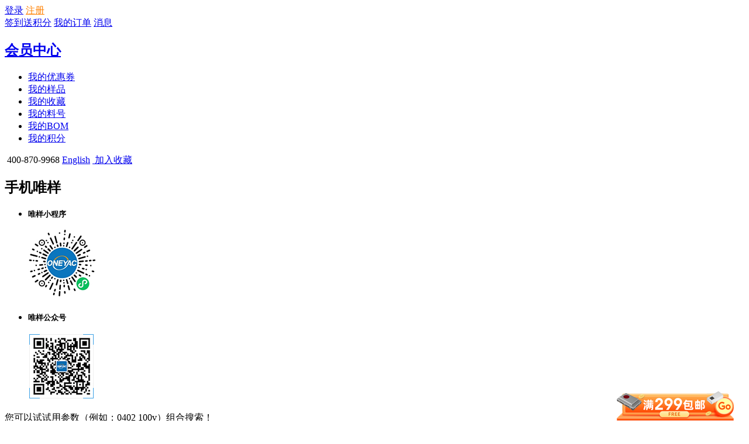

--- FILE ---
content_type: text/html;charset=UTF-8
request_url: https://www.oneyac.com/brand/1222.html
body_size: 15347
content:
<!doctype html>
<html>
<head>
<meta charset="utf-8"/>
<meta http-equiv="X-UA-Compatible" content="IE=edge,chrome=1"/>
<title>TDK-EPCOS(TDK-爱普科斯)专区_TDK-EPCOS(TDK-爱普科斯)代理商_TDK-EPCOS(TDK-爱普科斯)网上商城-唯样商城</title>
<meta name="description" content="TDK-EPCOS(TDK-爱普科斯)专区,TDK-EPCOS(TDK-爱普科斯)代理商,TDK-EPCOS(TDK-爱普科斯)网上商城 TDK株式会社是一家领先的电子公司，总部位于日本东京。公司成立于1935年，主营铁氧体，是一种用于电子和磁性产品的关键材料。TDK的主力产品包括陶瓷电容器、铝电解电容器、薄膜电容器、铁氧体及电感器、高频元件、压电和保护器件、以及传感器和传感"/>
<meta name="keywords" content="TDK-EPCOS(TDK-爱普科斯)专区,TDK-EPCOS(TDK-爱普科斯)代理商,TDK-EPCOS(TDK-爱普科斯)网上商城,TDK-EPCOS(TDK-爱普科斯)采购,TDK-EPCOS(TDK-爱普科斯)产品介绍,电子元器件授权代理"/>
<meta name="format-detection" content="telephone=no"/>
<meta name="format-detection" content="email=no"/>
<meta name="renderer" content="webkit">
<meta name="applicable-device" content="pc">
<link type="text/css" rel="stylesheet" href="https://staticcdn.oneyac.com/static/www/css/style-30e64502657dfb0cc29710dad14c35a3.css"/>
<link type="text/css" rel="stylesheet" href="https://staticcdn.oneyac.com/static/www/css_1.0/common-27b522fd264e632e8b8eb71d24ff5346.css"/>
<!--[if IE 8]>
<script type="text/javascript" src="https://staticcdn.oneyac.com/static/www/js/3rd/es5-shim/es5-shim.min-d6232c005e077864a789dfcc23a5503e.js"></script>
<![endif]-->
<script type="text/javascript" src="https://staticcdn.oneyac.com/static/www/js_1.0/libs-all.min-bbe312bec17c8d12ccf6c10797738a4a.js"></script>
<script type="text/javascript">
    window.oy_global = {
        ctx: "",
        soicUrl: "https://soic.oneyac.com",
        staticPath: "/static/www/",
        defaultProImg: "https://staticcdn.oneyac.com/static/www/assets/images/default-prox64-24514d2316b02c6c432563bc5f25b2f2.png",
        isLogin: false,
        user: {loginUrl: "/login.html?returnUrl=%2Fbrand%2F1222.html"},
        afsIsEnable: true,
    needPdfLogin:  0
    }
</script>
<script type="text/javascript" src="https://staticcdn.oneyac.com/static/www/js_1.0/oneyac/components/ie_error_dia-158ea2f6f2b54d990557c3683c25384d.js"></script>
<script type="text/javascript" src="https://staticcdn.oneyac.com/static/www/js_1.0/oneyac/common-all-bbbe6d951ab242120fa65b9915a5dae1.js"></script>
<script type="text/javascript" src="https://staticcdn.oneyac.com/static/www/js_1.0/oneyac/pages/call-kf-qq-2746e51256459505140e23381d3ef00d.js"></script>
<script type="text/javascript" src="https://staticcdn.oneyac.com/static/www/js_1.0/oneyac/components/utils-6d5f6501b1e819f7ee787f0d552738bc.js"></script>
<script>
    /**
     * 引入模块
     */
    require.resourceMap({
        res: {
            'components/aliyun_afs.js': {
                url: 'https://staticcdn.oneyac.com/static/www/js_1.0/oneyac/components/aliyun_afs-8a39546e4293d1500e8c1ee47bbafa5d.js'
            },
            "wxLogin": {
                url: "https://staticcdn.oneyac.com/static/www/js_1.0/oneyac/components/wxLogin-28d48d52b3b4292f53cc182ef6cfd3d7.js"
            },
            "registerAgreement": {
                url: "https://staticcdn.oneyac.com/static/www/js_1.0/oneyac/components/register/register_agreement-580b87f02e5803d99a104022e4fba41e.js"
            },
            "user/login_dialog.js": {
                url: "https://staticcdn.oneyac.com/static/www/js_1.0/oneyac/components/login_dialog/login_dialog-c012bb7e9c4eec284165f8ef1182c534.js"
            }
        }
    });
</script>
<link rel="shortcut icon" href="https://staticcdn.oneyac.com/static/www/assets/images/favicon-2f0ac078f1350c24286533ec21497126.ico"/>
<link rel="bookmark" href="https://staticcdn.oneyac.com/static/www/assets/images/favicon-2f0ac078f1350c24286533ec21497126.ico" type="image/x-icon"/></head>
<body>
<style>
    @media (min-width: 1600px) {
        .oy-promo > .oy-promo_img > .icon-x {
            margin-left: 700px;
        }

        .l-wrapper, .wraper, .m-wrap {
            max-width: 1450px;
            width: 1450px;
        }
    }
</style>
<div class="oy-top">
    <div class="l-wrapper _clearfix">
        <div class="oy-top_left">
            <a href="/login.html?returnUrl=%2Fbrand%2F1222.html" class="_txt-bold" top-bar-login-user rel="nofollow">登录</a>
            <a class="_txt-bold" style="color: #ff8000" href="/register.html?returnUrl=%2Fbrand%2F1222.html" top-bar-register-user rel="nofollow">注册</a>
        </div>
        <div class="oy-top_right">
            <a class="_txt-warning" href="/account/rights/sign_in/detail.html?bdclick=oyindex">签到送积分</a>
            <em></em>
            <a href="/account/order/list.html" rel="nofollow">我的订单</a>
            <em></em>
            <a href="/account/message/list.html" rel="nofollow">
                消息
            </a>
            <div class="oy-top_dbox">
                <h2>
                    <a href="/account/index.html">会员中心</a>
                    <i class="iconfont icon-arr-d"></i>
                </h2>
                <div class="oy-top_dboxCon" style="width: 180px;">
                    <ul style="width: 178px;" class="oy-top_dboxNav _clearfix">
                        <li><a href="/account/coupon/list.html">我的优惠券</a></li>
                        <li><a href="/account/sample/order/list.html">我的样品</a></li>
                        <li><a href="/account/user_collect/my_collect_list.html">我的收藏</a></li>
                        <li><a href="/account/product_custom_code/list.html">我的料号</a></li>
                        <li><a href="/account/bom/list.html">我的BOM</a></li>
                        <li><a href="/account/point/list.html">我的积分</a></li>
                    </ul>
                </div>
            </div>
            <em></em>
            <span class="_txt-warning"><i class="iconfont icon-dianhua"></i>&nbsp;400-870-9968</span>
            <em></em>
            <a href="http://www.oneyac.net" target="_blank" rel="nofollow">English</a>
            <em></em>
            <a href="javascript:void(0);" onclick="addFavorite()"><i class="iconfont icon-shoucang6" style="font-size: 12px;"></i>&nbsp;加入收藏</a>
            <div class="oy-top_dbox">
                <h2>
                    <i class="iconfont icon-erweima1" style="font-size:12px;"></i>
                    <span>手机唯样</span>
                </h2>
                <div class="oy-top_dboxCon">
                    <ul>
                        <li>
                            <p style="font-size:13px;color:#000;padding-bottom:4px;"><b>唯样小程序</b></p>
                            <img src="https://uploadcdn.oneyac.com/attachments/page/index/oneyac_miniprogram.jpg">
                        </li>
                        <li>
                            <p style="font-size:13px;color:#000;padding:10px 0 4px;"><b>唯样公众号</b></p>
                            <img src="https://uploadcdn.oneyac.com/attachments/page/index/oneyac_offiaccount.jpg">
                        </li>
                    </ul>

                </div>
            </div>
        </div>
    </div>
</div>
<script>
    //顶部加入收藏
    function addFavorite(){
        var sTitle = window.title;
        var sURL = window.location;
        try{
            window.external.addFavorite(sURL,sTitle)
        }
        catch(e){
            try{
                window.sidebar.addPanel(sTitle,sURL,'')
            }
            catch(e){
                layer.open({
                    title:'加入收藏提示',
                    content:'<div style="color:#0b75be;padding:0 20px;"><i class="iconfont icon-bulb" style="font-size:20px;margin-right:4px;display:inline-block;vertical-align:middle;"></i><span style="display:inline-block;vertical-align:middle;">请使用快捷键 Ctrl+D 加入收藏夹</span></div>',
                    btnAlign:'c',
                    btn:['我知道了']
                })
            }
        }
    };
    $(function () {
        function handleCopyClick() {
            try {
                var input = document.createElement('input');
                if (input.tagName.toLowerCase() !== 'input') {
                    throw new Error('创建的元素不是 input 类型');
                }
                document.body.appendChild(input);
                $(input).val($(this).data('copy'));
                input.select();
                if (!document.execCommand('copy')) {
                    layer.msg("请手动复制！");
                } else {
                    layer.msg("已经复制到剪贴板！");
                }
                document.body.removeChild(input);
            } catch (error) {
                console.error('复制操作失败:', error);
                layer.msg("复制失败，请重试！");
            }
        }

        $('[data-copy]').click(handleCopyClick);
        $('[data-copy-text]').on('click', '[data-copy]', handleCopyClick);
    });
</script><style>
    @media (min-width: 1600px) {
        .l-wrapper {
            max-width: 1450px;
        }

        .oy-headerPos > .oy-header > .l-wrapper > .oy-srh {
            width: 650px;
            margin: 0 auto;
        }

        .oy-nav > .l-wrapper > .oy-nav_list {
            float: none;
            overflow: hidden;
            text-align: center;
            margin: 0 auto;
        }

        .oy-nav > .l-wrapper > .oy-nav_list > li {
            float: none;
            display: inline-block;
        }

        .oy-nav > .l-wrapper > .oy-nav_list > li > a {
            padding: 0 40px;
        }

        .oy-nav > .l-wrapper > .oy-nav_list > li > a > .custom-icon {
            right: 20px;
        }
    }
</style>
<div class="oy-headerPos" id="header_pos">
    <div class="oy-header  is-unlogin" id="header">
        <div class="l-wrapper">
            <a href="/" title="唯样商城" class="oy-logo"></a>
            <form class="oy-srh" id="c-srh" action="/search.html" type="GET">
                <div class="oy-srh_form">
                    <div class="oy-srh_tip">
                        <div>您可以试试用参数（例如：<span>0402 100v</span>）组合搜索！<i class="iconfont icon-x-bold" title="不再显示"></i></div>
                    </div>
                    <input class="oy-srh_inp" value=""
                           name="keyword" autocomplete="off" placeholder="请输入型号、参数，搜索全站库存数据" type="text">
                    <button class="oy-srh_sub _btn _btn-primary" type="submit"><i class="iconfont icon-sou"></i></button>
                    <a class="oy-srh_bomIcn iconfont icon-excel" c-open-bom href="javascript:void(0);">
                        <div class="_toolTip-blue"><div class="_toolTip_con">BOM批量导入型号</div><i class="_caret"></i></div>
                    </a>
                    <div class="oy-srh_sug">
                        <div class="oy-srh_sugHd">最近搜过<em id="c-srh_clearHis">清除历史</em></div>
                        <ul class="oy-srh_sugList"></ul>
                        <div class="oy-srh_bom">
                            <a c-open-bom href="javascript:void(0);">
                                <i class="oy-srh_bomIcn iconfont icon-excel"></i>点击上传BOM文件进行匹配型号
                            </a>
                        </div>
                    </div>
                </div>
                <div class="oy-srh_hot">
                    <ul>
                                    <li>
                                <a style="color:#ff7900" href="https://www.oneyac.com/brand/1584.html?bdclick=oyindex" target="_blank">Nexperia</a>
                                <a style="color:#0b75be" href="https://www.oneyac.com/page/te_application_tool.html?bdclick=oyindex" target="_blank">TE工具设备</a>
                                <a style="color:#0b75be" href="https://www.oneyac.com/activity_page/list?hmsr=resou&amp;hmpl=huodong&amp;hmcu=&amp;hmkw=&amp;hmci=&amp;bdclick=oyindex" target="_blank">最新活动</a>
                                <a style="color:#0b75be" href="https://www.oneyac.com/page/campus_recruitment.html?bdclick=oyindex" target="_blank">高校计划</a>
                                <a style="color:#ff7900" href="https://www.oneyac.com/page/may_welfare.html?bdclick=oyindex" target="_blank">新人大礼包</a>
                                    </li>
                    </ul>
                </div>
            </form>
            <div class="oy-header_opera">
                <a class="_btn _btn-primary" href="/login.html?returnUrl=%2Fbrand%2F1222.html">登录</a>
                <a class="_btn _btn-default" href="/register.html?returnUrl=%2Fbrand%2F1222.html">注册</a>
            </div>
            <div class="oy-cart" id="c-cart-preview">
                <a href="/cart.html">
                    <i class="iconfont icon-gouwuche"></i>
                    <em>我的购物车</em>
                    <span id="shopCartNum">0</span>
                </a>
            </div>
        </div>
    </div>
</div>
<div class="oy-nav">
    <div class="l-wrapper _clearfix">
        <ul menu-itm-active-class class="oy-nav_list">
            <li><a href="/">首页</a></li>
            <li><a href="/search/product_category.html">商品目录</a></li>
            <li><a href="/brand/list.html">品牌专区</a></li>
            <li><a href="/bom/copy.html" rel="nofollow">BOM配单</a></li>
            <li><a href="/page/sqdl.html">授权代理<span class="custom-icon agency-icon"></span></a></li>
            <li><a href="/partner/detail.html?bdclick=oyindex">供应商合作</a></li>
        </ul>
        <a href="/cart.html" target="_blank" style="background: url(https://uploadcdn.oneyac.com/attachments/page/temporary/package_mail_pic_299.png) no-repeat 50%;height: 50px;width: 200px;position: absolute;right: 26px;bottom: 0px;"></a>
    </div>
</div>
<link type="text/css" rel="stylesheet" href="https://staticcdn.oneyac.com/static/www/css_1.0/pages/brand/brand-0361ef1eaa6ac03182ea18df9bbee747.css"/>
<div class="l-brand m-wrap clearfix">
<div class="l-brand_side">
    <div class="brand_logo is-auth">
        <a href="/brand/1222.html" class="brand_logoImg">
            <img alt="TDK-EPCOS" src="https://uploadcdn.oneyac.com/upload/brand/1550119619896_0552.png" />
        </a>
        <a href="/brand/1222.html"><p class="brand_logoTit">TDK-EPCOS(TDK-爱普科斯)</p></a>
    </div>
    <a data-page="home" class="brand_link" href="/brand/1222.html">关于品牌<i class="iconfont icon-arr-r"></i></a>
        <a data-page="auth" class="brand_link" href="/brand/authorized_info?brandId=1222">授权代理<i class="iconfont icon-arr-r"></i></a>
    <a data-page="pro_line" class="brand_link" href="/brand/pro_line/1222.html">产品线<i class="iconfont icon-arr-r"></i></a>
    <a data-page="intro" class="brand_link" href="/brand/introduction/1222.html">市场新闻<i class="iconfont icon-arr-r"></i></a>
</div>
<script>
    (function(b,a,e,h,f,c,g,s){b[h]=b[h]||function(){(b[h].c=b[h].c||[]).push(arguments)};

        b[h].s=!!c;g=a.getElementsByTagName(e)[0];s=a.createElement(e);

        s.src="//s.union.360.cn/"+f+".js";s.defer=!0;s.async=!0;g.parentNode.insertBefore(s,g)

    })(window,document,"script","_qha",547779,false);
</script><script type="text/javascript" src="https://staticcdn.oneyac.com/static/www/js_1.0/oneyac/pages/brand/common-6a76b8d5247d4bfbfe3d291556fc6a0f.js"></script>
    <div class="l-brand_main">
            <div class="brand_auth" >
                    <i class="brand_authSeal"></i>
                    <div class="brand_authWrd">唯样已成为TDK-EPCOS官方授权代理商<br>
                    <span>该品牌共有<b id="brandTotalNum">-</b>种商品</span>
                    <span>&nbsp;&nbsp;<b id="subscribeCount">2</b>人订阅</span>
                    <div class="subscription-box">
                        <div class="subscription-block">
                            <span class="unsubscribed-btn ">+订阅</span>
                            <span class="subscribed-btn subscribed-none"><i class="iconfont icon-chenggong"></i>已订阅</span>
                        </div>
                        <span class="subscription-tip ">订阅可获得最新品牌资讯，品牌资源和促销活动等</span>
                    </div>
                </div>
                    <a class="brand_authBtn" href="/brand/authorized_info?brandId=1222"></a>
            </div>
                <div class="brand_intro">
                    <h2>品牌介绍</h2>
                    <div class="brand_introWrd">
                        <div class="info">
                            <p>TDK株式会社是一家领先的电子公司，总部位于日本东京。公司成立于1935年，主营铁氧体，是一种用于电子和磁性产品的关键材料。TDK的主力产品包括陶瓷电容器、铝电解电容器、薄膜电容器、铁氧体及电感器、高频元件、压电和保护器件、以及传感器和传感器系统等各类被动元器件、电源装置。产品品牌包括TDK、爱普科斯(EPCOS)、InvenSense、Micronas、Tronics以及TDK-Lambda。此外，TDK还提供和磁铁等磁性应用产品以及能源装置、闪存应用设备等。TDK重点开展如信息和通信技术、汽车和工业以及消费电子市场领域。公司在亚洲、欧洲、北美洲和南美洲拥有设计、制造和销售办事处网络。</p>
                        </div>
                    </div>
                    <div class="brand_introMr">
                        <a href="javascript:;" class="look-more"><span>展开更多</span><i class="iconfont icon-arr-d"></i></a>
                    </div>
                </div>
         <div class="brand_pros">
<link type="text/css" rel="stylesheet" href="https://staticcdn.oneyac.com/static/www/css_1.0/pages/product/list-9a49e920dcc3259106c70839ffb1b5c9.css"/>
<link href="https://staticcdn.oneyac.com/static/www/css_1.0/pages/util/quick_copy-6a498044c3bcc82834174633a7b5726e.css" rel="stylesheet"/>
<div style="width: 100%;">
    <form id="filter_form">
        <div id="filter_params" style="height: 0;"></div>
        <div id="listHd_wrp" class="listHd_wrp" style="overflow: hidden;">
            <div class="listHd">
                <div class="listHd_lft filter-checkbox-group">
                    <div class="checkbox-container">
                        <label class="m-checkbox">
                            <input  name="isInventory" value="1" type="checkbox" id="filter-inventory-input">
                            <span class="checkbox-text">有库存</span>
                        </label>
                        <label class="m-checkbox">
                            <input name="isPrice" value="1" type="checkbox" id="filter-price-input">
                            <span class="checkbox-text">有价格</span>
                        </label>
                        <label class="m-checkbox">
                            <input  name="prodDataSheet" value="1" type="checkbox" class="checkbox-item" id="filter-prodDataSheet-input">
                            <span class="checkbox-text">有数据手册</span>
                        </label>
                        <label class="m-checkbox">
                            <input  name="isRosh" value="1" type="checkbox" class="checkbox-item" id="filter-isRosh-input">
                            <span class="checkbox-text">符合RoHS</span>
                        </label>
                        <label class="m-checkbox" title="可帮您筛选起订量在1-100间的物料！">
                            <input name="buyCutInv" value="1" type="checkbox" id="filter-buyCutInv-input">
                            <span class="checkbox-text">可散买</span>
                        </label>
                        <label class="m-checkbox">
                            <input  name="auto" value="1" type="checkbox" class="checkbox-item" id="filter-auto-input">
                            <span class="checkbox-text">车规</span>
                        </label>
                    </div>
                </div>
                <div class="listHd_rgt fr">
                    <div class="listSrh" style="width: 240px;padding-right:60px">
                        <input type="text" name="filter_keyword" placeholder="从结果中搜索" id="filter-keyword-input">
                        <a title="清除搜索" style="display: none;" class="iconfont icon-close" id="list_srhClear" href="javascript:void(0);"></a>
                        <button type="submit" class="iconfont icon-sou" id="list_srhBtn"></button>
                    </div>
                </div>
            </div>
            <div class="listHd_fixH">
                <div id="list_sclTable_fix" class="listScroll-fix">
                    <table id="list_table_fix" class="listTable"></table>
                </div>
            </div>
        </div>
    </form>
    <div class="listCon">
        <div id="list_sclTable" class="listScroll">
            <table id="list_table" class="listTable" style="width: 100%;table-layout: fixed;">
                <thead id="list_thead"></thead>
                <tbody id="list_tbody_list"></tbody>
            </table>
        </div>
        <div id="list_no_res" style="display: none">
            <div style="font-style: 18px;line-height: 80px;" class="text-center">没有相关商品...</div>
        </div>
    </div>
    <div id="list_pagination" class="pagination mt20"></div>
</div>
<script id="listTheadTmpl" type="text/x-jsrender">
    <tr>
    <th class="js-nr-td" style="width:92px;"><div class="listPro_th">图片</div></th>
    <th class="js-nr-td"><div class="listPro_th">商品</div></th>
    <th class="js-nr-td"><div class="listPro_th">描述</div></th>
             <th class="js-nr-td"><div class="listPro_th">关键参数</div></th>
    <th class="js-nr-td" style="width:160px;padding: 3px 8px;">
      <div style="width: 160px;" list_sort_pri class="listSortTh is-short listPro_th {{if sortMinPrice}}is-sort{{/if}} {{if sortMinPrice&&isAsc}}is-asc{{/if}} {{if sortMinPrice&&isDesc}}is-desc{{/if}}"><span>单价(含税)</span><i class="iconfont icon-asc"></i><i class="iconfont icon-desc"></i>
      </div>
      <div class="listTh_inp {{if needNum!=''}}is-showClear{{/if}}" list_need_num style="display: none;">
          <input type="text" value="{{:needNum}}" placeholder="按需求数量显示价格"/>
          <i class="iconfont icon-close"></i>
      </div>
    </th>
    <th class="js-nr-td" style="width:150px;">
      <div style="width: 150px;" class="listPro_th">库存</div>
    </th>
    </tr>
</script>
<div style="display: none;white-space: nowrap;" class="c-toolTip is-sm" id="cartCountTip">
    <div class="c-toolTip_con">您已有 <span class="text-warning js-num fs-14"></span> 在购物车里</div>
    <i class="caret"></i>
</div>
<script id="listTbodyTmpl" type="text/x-jsrender">
    {{if page.content.length>0}}
    {{for page.content}}
      <tr>
        <td class="js-nr-td" style="width: 92px;" class="text-center">
          <div class="listPro_td is-img" style="width: 92px;">
            {{if specialOffer}}<a href="javascript:;" class="m-tag-os">特惠</a>{{/if}}
            <div class="listPro_tdCon">
              <a target="_blank" href="/product/{{:id}}.html" data-proid="{{:id}}" data-img="{{:logoUrl}}" list_proimg class="listPro_img" data-showBrandName="{{:showBrandName}}" data-mfrsInfoName="{{:mfrsInfoName}}" data-link="/product/{{:id}}.html"><img src="{{:logoUrl}}"/></a>
            </div>
            <div class="listPro_tdOprea">
              <i list-add-compare  title="点击添加到对比" data-index="{{:#index}}" class="iconfont icon-compare"></i>
              <i list-collect='{{:id}}' title="点击添加到收藏" data-collect="0" data-index="{{:#index}}" class="iconfont icon-collect"></i>
            </div>
          </div>
        </td>
        <td class="js-nr-td">
          <div class="listPro_td listPro_td_flex" style="width: 200px;">
            {{:~oycodeFilter(stkCode,mfrsInfoName)}}
            <div class="listPro_tdCon" style="width: 200px;">
              {{if mfrsInfoCode}}
                  <a class="listPro_code preText {{:~needQuickCopyCss()}}" href="/product/{{:id}}.html" target="_blank">{{:mfrsInfoCode}}</a>
              {{/if}}
              {{if isNewProm}}<a href="/page/newproduct.html" target="_blank" title="此制造商品的新产品，点击可查看更多" class="m-tag-primary m-tag-new">新</a>{{/if}}
    <div class="mt5">
      <div for-brand="{{:brandId}}" data-brand="{{:brandId}}" class="m-cpn" style="display: none;"></div>
    </div>
    <div>
      {{:~strictCodeFilter(stkCode)}}
      <i style="display: none;" for-buyed='{{:id}}'></i>
    </div>
  </div>
</div>
</td>
{{if templateType == 'FINISHED'}}
        <td class="js-nr-td" colspan="2">
    <div class="listPro_td">
      <div class="listPro_tdCon">
        {{if categoryName != '未分类'}}
          <a class="_txt-primary" href="/category/{{:categoryId}}.html" target="_blank">{{:categoryName}}</a>
        {{/if}}
        {{if mfrsInfoDesc}}
          <div class="product-description quick-copy">
              {{:mfrsInfoDesc}}
            </div>
        {{/if}}
        {{if prodCycle > 0}}
          <div>{{:~periodShow(prodCycle)}}</div>
        {{/if}}
        {{if prodDataSheet}}
        <div>
          <a list-download-pdf href="javascript:;" data-code="{{:mfrsInfoName}}" data-id="{{:id}}" class="text-primary"><i class="iconfont icon-pdf"></i>&nbsp;<span>数据手册</span></a>
        </div>
        {{/if}}
      </div>
    </div>
  </td>
  {{else}}
  <td class="js-nr-td" style="width: 160px;">
    <div class="listPro_td" style="width: 160px;margin: 0;">
      <div class="listPro_tdCon">
        {{if categoryName != '未分类'}}
          <a class="_txt-primary" href="/category/{{:categoryId}}.html" target="_blank">{{:categoryName}}</a>
          {{if auto && auto == 1}}<i class="car-icon"></i>{{/if}}
        {{/if}}
        {{if mfrsInfoDesc}}
          <div class="listPro_desc">
            <p class="quick-copy" style="word-break: break-all;" title="{{:mfrsInfoDesc}}">{{:mfrsInfoDesc}}</p>
          </div>
        {{/if}}
        {{if prodCycle > 0}}
          <div>{{:~periodShow(prodCycle)}}</div>
        {{/if}}
        {{if prodDataSheet}}
        <div>
          <a list-download-pdf href="javascript:;" data-code="{{:mfrsInfoName}}" data-id="{{:id}}" class="text-primary"><i class="iconfont icon-pdf"></i>&nbsp;<span>数据手册</span></a>
        </div>
        {{/if}}
      </div>
    </div>
  </td>
  <td class="js-nr-td" style="width: 100%;">
    <div class="listPro_td is-attrs is-similar">
      <div class="listPro_tdCon">
      {{if ~isNotA39StkCode(stkCode)}}
      {{if deadStock || prodDateRemark || ~isDeadStkCode(stkCode)}}
          {{if prodDateRemark}}
              <p class="text-danger">
              {{if ~isA33StkCode(stkCode)}}
                  生产年份
              {{else}}
                  生产日期
              {{/if}}
              :&nbsp;&nbsp;{{:prodDateRemark}}
              {{if ~isA33StkCode(stkCode)}}
                  年
              {{/if}}
              </p>
          {{else}}
              <p class="text-danger">生产日期:&nbsp;&nbsp;请同客服确认</p>
          {{/if}}
      {{/if}}
      {{:~mfrsAttrModelListFilter(mfrsAttrModelList)}}
      {{if recommendFlag}}
        <a class="btn btn-replace js-recommend" title="可查看关键参数相近的商品" data-id="{{:id}}" href="javascript:void(0);">找替代</a>
      {{/if}}
      {{/if}}
      </div>
    </div>
  </td>
  {{/if}}
  <td class="text-center js-nr-td">
    <div class="listPro_td">
      <div class="listPro_tdCon">
    {{if priceModelList&&priceModelList.length>0}}
      {{:~priceList(#parent.data,#getIndex())}}
    {{else}}
      <div class="listPris is-unfolded">
        <div>
          <table width="100%">
            <tbody>
              <tr>
    <td class="text-left">
      <a class="text-primary" href="javascript:void(0);" call-kf-qq>需询价</a>
    </td>
  </tr>
</tbody>
</table>
</div>
</div>
{{/if}}
</div>
</div>
</td>
<td class="text-center js-nr-td" style="width: 160px;">
<div class="listPro_td" style="width: 160px;">
<div class="listPro_tdCon">
<p>
<span class="fs-14">库存：</span>{{if inventory>0}}<span class="text-warning text-bold fs-14">{{>~NumberToMoney(inventory)}}</span>{{else}}<span class="fs-14">0</span>{{/if}}
    </p>
    {{if priceModelList&&priceModelList.length>0}}
      <button list_add2_cart class="listPro_add" data-proid="{{:stkCode}}" type="button">我要购买</button>
    {{else}}
          <a data-id="{{:id}}" href="javascript:void(0);" call-kf-qq class="listPro_ask">客服询价</a>
    {{/if}}
    <p>MPQ：{{>~NumberToMoney(minPack)}}</p>
    {{if inventory>0}}
       <p>交期：{{:~getDeliveryDay(stkCode,deliveryDate)}}</p>
    {{/if}}
    <div class="listCartCount" style="display: none;" for-cartcount="{{:id}}">
      <a href="/cart.html" target="_blank" class="iconfont icon-gouwuche"></a>
    </div>
  </div>
</div>
</td>
</tr>
{{/for}}
{{/if}}
</script>
<script id="listPageNoTmpl" type="text/x-jsrender">
    {{if currentPage !==1}}
    <a data-no="{{:currentPage-1}}" href="javascript:;" class="prev">上一页</a>
    {{/if}}
    {{for ~loopNum(currentPage-3,currentPage+3) itemVar="~num"}}
    {{if ~num>0 && ~num< #parent.parent.data.totalPage+1}}
      <a data-no="{{:~num}}" href="javascript:;" {{if ~num == #parent.parent.parent.data.currentPage}}class="is-active"{{/if}} >{{:~num}}</a>
    {{/if}}
    {{/for}}
    {{if currentPage !== totalPage}}
    <a data-no="{{:currentPage+1}}" href="javascript:;">下一页</a>
    {{/if}}
    <span class="page-info">共 {{:totalPage}} 页</span>
    <span class="page-go">第<input pagination_inp type="text">页&nbsp;<button pagination_go type="button">确定</button></span>
</script>
<div id="list_showImg" class="imgShow">
    <div class="imgShow_con">
        <a id="list_showImg_img" class="imgShow_img" title="点击查看原图" target="_blank" href="">
            <img src=""/>
        </a>
        <span class="caret-lft is-empty"></span>
        <p style="color: #666;">图像仅供参考 请参阅产品规格<br><span>图片丝印不一定为本产品</span></p>
    </div>
</div>
<!-- 到货提醒弹窗 -->
<div id="arrivalNotice_dia" class="m-dialog text-center" style="display: none">
    <p class="text-primary"><i style="font-size: 22px;" class="iconfont icon-success valign-mid"></i>&nbsp;&nbsp;<span class="fs-16 valign-mid">已添加到货提醒！</span></p>
    <p class="text-bold mt10">扫码关注公众号</p>
    <img width="140" src="https://staticcdn.oneyac.com/static/www/assets/images/footer-att-6db8dcbb70e5982ee5bcecce613e1e07.jpg"/>
    <p class="text-primary">实时获得到货提醒</p>
</div>
<!-- 到货提醒弹窗，end -->

<div id="recommendDia" class="m-dialog" style="display: none;"></div>
<script id="recommendListTmpl" type="text/x-jsrender">
    <div class="u-alert-warning is-outline" style="font-size: 12px;text-align: left;color: #666;margin-bottom:14px;">
        &nbsp;&nbsp;
        <i class="iconfont icon-bulb"></i>
        &nbsp;&nbsp;
        <span>温馨提示：替代推荐商品仅供参考，请务必核对商品参数并确认符合需求后再下单！</span>
    </div>
    <table class="listTable" style="width: 100%;border: 1px solid #d8d8d8 !important;">
    <thead>
    <tr>
      <th>图片</th><th>商品</th><th width="206">参数</th><th>单价</th><th>库存</th>
    </tr>
    </thead>
    <tbody>
    {{if list.length == 0}}
      <tr>
        <td colspan="5"><div class="shelves-tip">抱歉！该替代推荐商品已临时下架</div></td>
      </tr>
    {{/if}}
    {{for list}}
    <tr>
      <td class="text-center" style="width:92px;">
        <div class="listPro_td is-img" style="width:92px;">
          <div class="listPro_tdCon">
            <div class="listPro_img"><img src="{{:imageUrl}}"/></div>
          </div>
        </div>
      </td>
      <td>
        <div class="listPro_td">
          <div class="listPro_tdCon is-higher">
            {{if code}}
              <p class="text-primary preText">{{:code}}</p>
            {{/if}}
            <p>{{:brandLabelName}}</p>
            <p>{{:~strictCodeFilter(stkCode)}}</p>
          </div>
        </div>
      </td>
      <td>
        <div class="listPro_td">
          <div class="listPro_tdCon">
            {{if productMfrsAttrDTOS && productMfrsAttrDTOS.length>0}}
            <div class="c-attrs is-init">
              <div class="c-attrs_con">
              {{for productMfrsAttrDTOS}}
                <p><em class="text-mutedEr">{{:attrName}}&nbsp;:&nbsp;</em>{{:attrValue}}</p>
              {{/for}}
              </div>
              <div class="c-attrs_op" style="display: none;"><i class="iconfont icon-arr-u"></i></div>
            </div>
            {{else}}
              --
            {{/if}}
          </div>
        </div>
      </td>
      <td class="text-center">
        <div class="listPro_td">
          <div class="listPro_tdCon">
            {{if prices&&prices.length>0}}
              <div class="listPris">
                <table width="100%">
                  <tbody>
                  {{for prices}}
                    <tr>
                      <td class="text-right">{{:stepNum}}+：</td>
                      <td class="text-left">¥{{:price}}</td>
                    </tr>
                  {{/for}}
                  </tbody>
                </table>
              </div>
            {{else}}
              <div class="listPris is-unfolded">
                <div>
                  <table width="100%">
                    <tbody>
                      <tr>
    <td class="text-left">
      <a class="text-primary" href="javascript:void(0);" call-kf-qq>需询价</a>
    </td>
  </tr>
</tbody>
</table>
</div>
</div>
{{/if}}
</div>
</div>
</td>
<td class="text-center">
<div class="listPro_td">
<div class="listPro_tdCon">
<p>
<span class="fs-14">库存：</span>
{{if inventory>0}}
<span class="text-warning fs-14 text-bold">{{>~NumberToMoney(inventory)}}</span>
{{else}}
<span class="fs-14">0</span>
{{/if}}
</p>
{{if #parent.parent.data.productId == id}}
<a href="javascript: void(0);" class="listPro_ask">当前型号</a>
{{else}}
<a target="_blank" href="/product/{{:id}}.html" class="listPro_add">查看详情</a>
{{/if}}
</div>
</div>
</td>
</tr>
{{/for}}
</tbody>
</table>
</script>

<!-- 优惠券dia -->
<div id="m-cpnDia" class="m-dialog text-center" style="display: none"></div>
<!-- 优惠券dia，end -->
<script id="m-cpnDiaTmpl" type="text/x-jsrender">
    <div class="m-cpnDia_list {{if list.length<=1}}is-center{{/if}}">
    {{for list}}
        <div class="m-cpnDia">
            <div class="m-cpnDia_main">
                <div class="m-cpnDia_hd">{{:rangeDes}}</div>
                <div class="m-cpnDia_ly1">
                    <span class="m-cpnDia_money">{{:actionDataValue}}</span>
                    <span class="m-cpnDia_mj">{{if actionLimitValue>0}}满{{:actionLimitValue}}可用{{else}}无限额{{/if}}</span>
                </div>
                <table class="m-cpnDia_ds">
                    <tbody>
                        <tr>
                            <td style="text-align:left;"><span class="m-cpnDia_pt">【{{if !!supplierName}}{{:supplierName}}{{else}}全平台{{/if}}】</span></td>
                            <td style="text-align:right;"><span title="{{:validTimeDes}}" class="m-cpnDia_time">{{:validTimeDes}}</span></td>
                        </tr>
                    </tbody>
                </table>
            </div>
            {{if obtain}}
                <a class="m-cpnDia_btn is-geted" href="/brand/{{:#parent.parent.parent.data.brandId}}.html" target="_blank">立即使用</a>
            {{else}}
                <a class="m-cpnDia_btn js-get" data-brand="{{:#parent.parent.parent.data.brandId}}" data-code="{{:code}}" href="javascript:void(0);">立即领取</a>
            {{/if}}
        </div>
    {{/for}}
    </div>
</script>

<script>
    if (!window.wyComponent) {
        window.wyComponent = {};
    }

    if (!window.wyComponent.login) {
        window.wyComponent.login = {};
    }

    window.wyComponent.login.show = function (callback) {
        require.async("user/login_dialog.js", function (loginDia) {
            loginDia.login(callback);
        });
    };

    window.wyComponent.login.register = function (callback) {
        require.async("user/login_dialog.js", function (loginDia) {
            loginDia.register(callback);
        });
    };
</script><script type="text/javascript" src="https://staticcdn.oneyac.com/static/www/js/wytksearender-0cfe0f2b4c837c41321def3ba6addeb9.js"></script>
<script type="text/javascript" src="https://staticcdn.oneyac.com/static/www/js/libs/jsrender.min-7c47e243d29cf36c8530ce8f15fc9acf.js"></script>
<script type="text/javascript" src="https://staticcdn.oneyac.com/static/www/js_1.0/oneyac/components/strictCodeRule-5e0322976e73f52cc4d1aaafb3387a63.js"></script>
<script type="text/javascript">
    $.views.helpers({
        NumberToMoney: function (val) {
            val = parseFloat(val).toString();
            if (isNaN(val) || val == null || val.toString().trim() == "") {
                val = "0"
            }
            var res = (val.indexOf('.') !== -1) ? val.replace(/(\d{1,3})(?=(\d{3})+\.)/g, '$1,') : val.replace(/(\d)(?=(?:\d{3})+$)/g, '$1,');
            return res;
        }
    });
</script>
<script type="text/javascript">
    require.resourceMap({
        res: {
            'components/collect.js': {
                url: 'https://staticcdn.oneyac.com/static/www/js_1.0/oneyac/components/collect-5c2d1ff81f32202e482b0dc8402d212d.js'
            },
            'components/img_preview.js': {
                url: 'https://staticcdn.oneyac.com/static/www/js_1.0/oneyac/components/img_preview-9b7f53390896d3834c88d15c983b88e0.js'
            },
            'components/pdf_preview.js': {
                url: 'https://staticcdn.oneyac.com/static/www/js_1.0/oneyac/components/pdf_preview/index-c7986c47441599de78ae050913e65042.js',
                deps: ['user/login_dialog.js']
            }
        }
    });
    var PAGE_DATA = {
        "brandId": "1222",
        "remoteHost": "18.117.157.45",
        "authImg": "https://uploadcdn.oneyac.com/upload/brand_authorized/1706683045385_5564.jpg",
        "canCopyPrefixSet": [
            "A32-", 
            "A33-", 
            "A36-", 
            "A3w-", 
            "A35-", 
            "A37-", 
            "A39-", 
            "N-", 
            "A3g-"
        ]
    };
    var LIST_FILTER_KEYS = [
    ];
    var LIST_FORM = {
        "page": "0",
        "pageSize": 20,
        "categoryId": "",
        "supplierId": "1",
        "keyword": $("input[name='keyword']").val(),
        "brand_id_filters[]": ["1222"],
        "token": getSearchToken("1", "kMEtWXGwxLLr0gEbewXRiWykl0lrkF9VI17MtNPmpnPyAzOwcQ"),
        "ids": ""
    };
    $(function () {
        var infoHeight = $('.brand_introWrd .info').height();
        if (infoHeight > 122) {
            $('.brand_introMr').show();
        } else {
            $('.brand_introMr').hide();
        }
        $('.look-more').on('click', function () {
            var _this = $(this);
            var hasUnfold = $('.brand_introWrd').hasClass('is-unfold');
            if (!hasUnfold) {
                $('.brand_introWrd').addClass('is-unfold');
                _this.find('span').html('收起');
                _this.find('.iconfont').addClass('icon-arr-u').removeClass('icon-arr-d');
            } else {
                $('.brand_introWrd').removeClass('is-unfold');
                _this.find('span').html('查看更多');
                _this.find('.iconfont').addClass('icon-arr-d').removeClass('icon-arr-u');
            }
        });
    })
</script>
<script type="text/javascript" src="https://staticcdn.oneyac.com/static/www/js_1.0/oneyac/pages/brand/index-5c22d6353c8dc9156c8acdadd1bb6156.js"></script>
<!-- quick_copy的Tippy.js 核心依赖 -->
<script type="text/javascript" src="https://staticcdn.oneyac.com/static/www/js/libs/tippy/popper-2.11.8.min-f391f7a8f97c5bca544d5e9374f4f44e.js"></script>
<script type="text/javascript" src="https://staticcdn.oneyac.com/static/www/js/libs/tippy/tippy-6.3.7.min-de6433b73362707d9c32de33b37b631a.js"></script>
<script type="text/javascript" src="https://staticcdn.oneyac.com/static/www/js_1.0/oneyac/components/quick_copy-e6599c080dd640e202aa346767553b6c.js"></script>
         </div>
    </div>
</div>
    <script type="text/javascript">
        $(function () {
            oy_statics.useOperateLog("1222", "BRAND", "")
        });
    </script>
<style>
    @media (min-width: 1600px) {
        .m-wrap {
            max-width: 1450px;
        }
    }
</style>
<div class="footer">
    <div class="m-wrap slogan">
        <ul class="slogan_lst clearfix">
            <li style="text-align: left;padding-left: 40px;">
                <div class="slogan_itm">
                    <b>优</b>
                    <span>原厂授权 正品保障</span>
                </div>
            </li>
            <li style="text-align: center;padding-right: 20px;">
                <div class="slogan_itm">
                    <b>快</b>
                    <span>自营现货 极速发货</span>
                </div>
            </li>
            <li style="text-align: center;padding-left: 20px;">
                <div class="slogan_itm">
                    <b>全</b>
                    <span>品类齐全 一站采购</span>
                </div>
            </li>
            <li style="text-align: right;padding-right: 40px;">
                <div class="slogan_itm">
                    <b>省</b>
                    <span>满299包邮 省心省事</span>
                </div>
            </li>
        </ul>
    </div>
    <div class="footer_wrap m-wrap">
        <dl class="footer_nav clearfix">
            <dd>
                <h4>关于唯样</h4>
                <ul>
                    <li><a href="/page/comp_about.html" rel="nofollow" target="_blank">关于我们</a></li>
                    <li><a href="/page/comp_culture.html" rel="nofollow" target="_blank">荣誉风采</a></li>
                    <li><a href="/page/comp_agency.html" rel="nofollow" target="_blank">授权代理</a></li>
                    <li><a href="/page/comp_contact.html" rel="nofollow" target="_blank">联系我们</a></li>
                </ul>
            </dd>
            <dd>
                <h4>新手入门</h4>
                <ul>
                    <li><a href="/help/22.html" rel="nofollow" target="_blank">注册登录</a></li>
                    <li><a href="/help/25.html" rel="nofollow" target="_blank">找回密码</a></li>
                    <li><a href="/help/27.html" rel="nofollow" target="_blank">收藏功能</a></li>
                    <li><a href="/help/24.html" rel="nofollow" target="_blank">BOM配单</a></li>

                </ul>
            </dd>
            <dd>
                <h4>购物指南</h4>
                <ul>
                    <li><a href="/help/1.html" rel="nofollow" target="_blank">购物流程</a></li>
                    <li><a href="/help/23.html" rel="nofollow" target="_blank">搜索商品</a></li>
                    <li><a href="/help/30.html" rel="nofollow" target="_blank">订单管理</a></li>
                    <li><a href="/help/26.html" rel="nofollow" target="_blank">合同下载</a></li>
                </ul>
            </dd>
            <dd>
                <h4>支付&配送</h4>
                <ul>
                    <li><a href="/help/29.html" rel="nofollow" target="_blank">支付方式</a></li>
                    <li><a href="/help/10.html" rel="nofollow" target="_blank">账户信息</a></li>
                    <li><a href="/help/9.html" rel="nofollow" target="_blank">支付安全</a></li>
                    <li><a href="/help/17.html" rel="nofollow" target="_blank">运费说明</a></li>
                </ul>
            </dd>
            <dd>
                <h4>售后服务</h4>
                <ul>
                    <li><a href="/help/14.html" rel="nofollow" target="_blank">售后服务</a></li>
                    <li><a href="/help/2.html" rel="nofollow" target="_blank">发票须知</a></li>
                    <li><a href="/help/13.html" rel="nofollow" target="_blank">销售条款</a></li>
                    <li><a href="/help/32.html" rel="nofollow" target="_blank">重新交付</a></li>
                </ul>
            </dd>
        </dl>
        <div class="footer_contact">
            <i class="iconfont icon-service"></i>
            <h2>400-870-9968</h2>
            <p>服务时间：8:30-17:30</p>
            <a href="javascript:void(0);" call-kf-qq class="footer_kfBtn">
                <i class="iconfont icon-chat"></i>
                <span>在线销售</span>
            </a>
            <p class="mt5">媒体合作：13774699238</p>
            <div class="footer_att" style="width: 95px">
                <img src="https://staticcdn.oneyac.com/static/www/assets/images/footer-att-6db8dcbb70e5982ee5bcecce613e1e07.jpg"/>
                <p>关注唯样公众号</p>
                <p>Q群：<a href="https://jq.qq.com/?_wv=1027&k=oDoMcntp" target="_blank" rel="nofollow">967043793</a></p>
            </div>
        </div>
    </div>
    <div class="footer_wrap2">
        <div class="m-wrap">
            <div class="footer-lnk">
                <span class="footer-lnk__cap"><a href="/microstation/index.html"> 字母索引：</a></span>
                <div class="footer-lnk__con clearfix">
                    <a href="/microstation/productlist/A-1.html">A</a>
                    <a href="/microstation/productlist/B-1.html">B</a>
                    <a href="/microstation/productlist/C-1.html">C</a>
                    <a href="/microstation/productlist/D-1.html">D</a>
                    <a href="/microstation/productlist/E-1.html">E</a>
                    <a href="/microstation/productlist/F-1.html">F</a>
                    <a href="/microstation/productlist/G-1.html">G</a>
                    <a href="/microstation/productlist/H-1.html">H</a>
                    <a href="/microstation/productlist/I-1.html">I</a>
                    <a href="/microstation/productlist/J-1.html">J</a>
                    <a href="/microstation/productlist/K-1.html">K</a>
                    <a href="/microstation/productlist/L-1.html">L</a>
                    <a href="/microstation/productlist/M-1.html">M</a>
                    <a href="/microstation/productlist/N-1.html">N</a>
                    <a href="/microstation/productlist/O-1.html">O</a>
                    <a href="/microstation/productlist/P-1.html">P</a>
                    <a href="/microstation/productlist/Q-1.html">Q</a>
                    <a href="/microstation/productlist/R-1.html">R</a>
                    <a href="/microstation/productlist/S-1.html">S</a>
                    <a href="/microstation/productlist/T-1.html">T</a>
                    <a href="/microstation/productlist/U-1.html">U</a>
                    <a href="/microstation/productlist/V-1.html">V</a>
                    <a href="/microstation/productlist/W-1.html">W</a>
                    <a href="/microstation/productlist/X-1.html">X</a>
                    <a href="/microstation/productlist/Y-1.html">Y</a>
                    <a href="/microstation/productlist/Z-1.html">Z</a>
                    <a href="/microstation/productlist/0-1.html">0</a>
                    <a href="/microstation/productlist/1-1.html">1</a>
                    <a href="/microstation/productlist/2-1.html">2</a>
                    <a href="/microstation/productlist/3-1.html">3</a>
                    <a href="/microstation/productlist/4-1.html">4</a>
                    <a href="/microstation/productlist/5-1.html">5</a>
                    <a href="/microstation/productlist/6-1.html">6</a>
                    <a href="/microstation/productlist/7-1.html">7</a>
                    <a href="/microstation/productlist/8-1.html">8</a>
                    <a href="/microstation/productlist/9-1.html">9</a>
                </div>
            </div>
        </div>
    </div>
</div>
<div class="af-footer">
    <div class="m-wrap">
        <div class="footer-btm">
            <a href="/help/1.html" target="_blank" rel="nofollow">新手上路</a>
            <em>|</em>
            <a href="/help/3.html" target="_blank" rel="nofollow">免责声明</a>
            <em>|</em>
            <a href="/help/13.html" target="_blank" rel="nofollow">销售条款</a>
            <em>|</em>
            <a href="/page/comp_contact.html" target="_blank" rel="nofollow">联系我们</a>
            <em>|</em>
            <a href="https://space.bilibili.com/628586184?spm_id_from=333.1007.0.0" target="_blank">关注我们：<i><img src="https://uploadcdn.oneyac.com/attachments/page/bilibili.svg"></i></a>
            <br/>
            <span class="footer-cpr">Copyright © 2025 厦门唯样科技有限公司&nbsp;&nbsp;<a rel="nofollow" target="_blank" href="http://www.beian.gov.cn/portal/registerSystemInfo?recordcode=35021102001214"> <img src="https://uploadcdn.oneyac.com/spec_file/update/govIcon.png" width="20" height="20">闽公网安备 35021102001214号</a>&nbsp;&nbsp;<a rel="nofollow" href="https://beian.miit.gov.cn/#/Integrated/recordQuery" target="_blank">闽ICP备17005748号-1</a>&nbsp;&nbsp;增值电信业务经营许可证：闽B2-20200838</span>
        </div>
        <div class="footer-logo">
            <a>
                <img src="https://staticcdn.oneyac.com/static/www/assets/images/footer-logo-zfb-940849a8275017f6845b391db047febf.png"/>
            </a>
            <a>
                <img src="https://staticcdn.oneyac.com/static/www/assets/images/footer-logo-wx-380b7d8701896a272ddf7bab3bb92417.png"/>
            </a>
            <a>
                <img src="https://staticcdn.oneyac.com/static/www/assets/images/footer-logo-yl-343800effa0744bc63e0522ce1c235a3.png"/>
            </a>
            <a>
                <img src="https://staticcdn.oneyac.com/static/www/assets/images/footer-logo-sfyz-3160815572df65632cf22bfdcbccea7e.png"/>
            </a>
            <a>
                <img src="https://staticcdn.oneyac.com/static/www/assets/images/footer-logo-rz-76234aa142126092fe9866dc0430cccc.png"/>
            </a>
            <a href="/page/quality_commitment.html" target="_blank" rel="nofollow">
                <img src="https://staticcdn.oneyac.com/static/www/assets/images/common/footer-logo-gpca-4786916308e8642b6e2df0117b369785.png"/>
            </a>
            <a href="/page/quality_commitment.html" target="_blank" rel="nofollow">
                <img src="https://staticcdn.oneyac.com/static/www/assets/images/common/footer-logo-szdzsh-aa35ef8077e3e4495018c7454bc36fdb.png"/>
            </a>
            <a href="/page/quality_commitment.html" target="_blank" rel="nofollow">
                <img src="https://staticcdn.oneyac.com/static/www/assets/images/common/footer-logo-xmkjfwhy-3a0e811e6775627adffa006da9cfb83c.png"/>
            </a>
        </div>
    </div>
</div>
<!-- 漂浮广告 -->
<script>
    var _hmt = _hmt || [];
    (function () {
        var hm = document.createElement("script");
        hm.src = "https://hm.baidu.com/hm.js?2d41db31b18b75206ed7c59c33f5c313";
        var s = document.getElementsByTagName("script")[0];
        s.parentNode.insertBefore(hm, s);
    })();


    $(function () {
        // 语言设置为英文浏览器的提示跳转到英文网站
        var showFlag = Cookies.get("index_show_go_to_en_website_tips");
        if (showFlag == undefined) {
            var lang = navigator.language || navigator.userLanguage;//常规浏览器语言和IE浏览器
            lang = lang.substr(0, 2);//截取lang前2位字符
            if (lang == 'en') {
                layer.confirm("Your browser language is English. Do you want to browse the <a style='color: #FFBA2E' href='http://www.oneyac.net'>English Website?</a>", {
                    title: "Tips",
                    btn: ['YES', 'NO']
                }, function () {
                    window.location.href = "http://www.oneyac.net/from_cn_oneyac?url=" + encodeURIComponent(window.location.href);
                }, function () {
                    Cookies.set("index_show_go_to_en_website_tips", true, {expires: 999999})
                })
            }
        }
        // 打开友情链接
        $("[pc-footer-friendly-link]").click(function () {
            var link = $(this).attr("pc-footer-friendly-link");
            layer.confirm('确认打开链接进入第三方网站吗？', {icon: 3, title: '跳转提示'}, function (index) {
                window.open(link);
                layer.close(index);
            });
        });
    })
</script><!-- 引入 browser库 -->
<script type="text/javascript" src="https://staticcdn.oneyac.com/static/www/collector/browser.min-e2bf616db7b81b37cfb73ae36ff5cd4a.js"></script>
<!-- 引入浏览器信息收集器 -->
<script type="text/javascript" src="https://staticcdn.oneyac.com/static/www/collector/pc-browser-info-collector-d2ee5022880b8541a23ab8b49222ff72.js"></script>
<script type="text/javascript">
    var loginUser = null
</script>
<div class="c-tlBox_list" id="c-tlBox_his">
    <h2>
        <i id="c-tlBox_hisCls" class="iconfont icon-arr-dr"></i>
        <span>我的足迹</span>
    </h2>
    <ul id="c-tlBox_hisLst"></ul>
    <a href="javascript:void(0);" id="c-tlBox_hisClear" rel="nofollow">清空浏览历史</a>
</div>

<div class="c-tlBox_list" id="c-tlBox_clt">
    <h2>
        <i id="c-tlBox_cltCls" class="iconfont icon-arr-dr"></i>
        <span>我的收藏</span>
        <a id="c-tlBox_cltMr" href="javascript:void(0);" class="more"><em>默认收藏夹</em><i style="display: none" class="iconfont icon-arr-d"></i></a>
        <div class="c-tlBox_snav" id="c-cltCatgs-tl"></div>
    </h2>
    <ul id="c-tlBox_cltLst"></ul>
    <a href="/account/user_collect/my_collect_list.html" rel="nofollow">进入我的收藏&gt;&gt;</a>
</div>
<div class="toolbox" id="toolBox">
    <div class="toolbox-fold js-showIcn">
        <span class="toolbox_showIcn"></span>
        在<br/>线<br/>销<br/>售
        <a href="javascript:void(0);" class="c-gotop" title="回到顶部" rel="nofollow"></a>
    </div>
    <div class="toolbox-unfold">
        <span class="js-hideIcn toolbox_hideIcn"></span>
        <a class="toolbox-qq" id="nav_tool_kf_href" href="javascript:void(0);" call-kf-qq rel="nofollow">
            <div class="toolbox-qq_img"></div>
            <p>在线销售</p>
        </a>
        <div class="toolbox-funs">
            <a href="/cart.html" class="toolbox-funsItm" rel="nofollow">
                <span id="c-catchPnt" common_cart_num></span>
                <i class="iconfont icon-cart_simple"></i>
                <p>购物车</p>
            </a>
            <a href="/account/index.html" class="toolbox-funsItm" rel="nofollow">
            <em c-unlogin-tip class="c-tipPnt"></em>
                <i class="iconfont icon-user-ln"></i>
                <p>会员中心</p>
            </a>
            <a href="javascript:void(0);" class="js-showClt toolbox-funsItm" rel="nofollow">
                <i class="iconfont icon-collect"></i>
                <p>我的收藏</p>
            </a>
            <a href="javascript:void(0);" class="js-showZuji toolbox-funsItm" rel="nofollow">
                <i class="iconfont icon-history"></i>
                <p>浏览历史</p>
            </a>
            <a href="/feedback/suggestion.html" class="toolbox-funsItm" rel="nofollow">
                <i class="iconfont icon-edit-ln"></i>
                <p>意见反馈</p>
            </a>
            <a href="javascript:void(0);" class="is-award toolbox-funsItm" rel="nofollow">
                <i class="iconfont icon-weixin1" style="color:#00c800"></i>
                <p>活动咨询</p>
                <div class="wechat-pic">
                        <img src="https://uploadcdn.oneyac.com/upload/custom_resource/1726286290875_1577.png">
                            <p style="padding-top:5px;">
                                扫码添加微信咨询活动
                            </p>
                        <div style="margin-top: 10px"></div>
                        <img src="https://uploadcdn.oneyac.com/upload/custom_resource/1766043401436_8714.png">
                            <p style="padding-top:5px;">
                                扫码进群了解更多资讯
                            </p>
                        <div style="margin-top: 10px"></div>
                    <div style="margin-top: 10px">如二维码失效，加微信oneyac111邀请进群</div>
                </div>
            </a>
        </div>
        <a href="javascript:void(0);" class="c-gotop" title="回到顶部" rel="nofollow"></a>
    </div>
</div>
<!--对比 开始-->
<div id="proCompare" class="is-hidden pro-compare">
    <div class="pro-compare-cap">
        <h4>对比栏</h4>
        <a id="closeCompare" class="close" href="javascript:void(0);">X&nbsp;&nbsp;关闭</a>
    </div>
    <div class="pro-compare-mian">
        <ul class="list-inline">
        </ul>
        <div class="pro-compare-op">
            <a id="linkToCompare" class="btn btn-primary" href="javascript:void(0);">对比</a>
            <br/>
            <a id="clearCompare" class="text-primary mt5" href="javascript:void(0);">清空对比栏</a>
        </div>
    </div>
</div>
<!--对比 结束-->
<script src="https://staticcdn.oneyac.com/static/www/js/tool.nav-85be2ebe39d277b9e95bab460a83f548.js"></script></body>
</html>


--- FILE ---
content_type: image/svg+xml
request_url: https://uploadcdn.oneyac.com/attachments/page/bilibili.svg
body_size: 1895
content:
<?xml version="1.0" standalone="no"?><!DOCTYPE svg PUBLIC "-//W3C//DTD SVG 1.1//EN" "http://www.w3.org/Graphics/SVG/1.1/DTD/svg11.dtd"><svg t="1755575994522" class="icon" viewBox="0 0 2299 1024" version="1.1" xmlns="http://www.w3.org/2000/svg" p-id="1960" width="35.921875" height="16" xmlns:xlink="http://www.w3.org/1999/xlink"><path d="M637.88204 532.71581s114.483192-23.374854 130.849712-9.358187l56.06667 415.882765-93.458191 11.666814zM682.281895 303.749426h65.424856l18.675148 161.2329h-60.766375l-23.333629-161.2329zM607.498853 320.115947l60.72515-5.276863 18.716373 157.728733-53.139659 8.739804-26.301864-161.191674zM766.381899 123.676477s133.199565-14.016667 137.858046 0l65.424856 785.057047h-101.662063zM1000.047989 537.415516h128.499859v422.891099h-93.458191l-35.041668-422.891099zM1064.277306 322.424574h64.270542v158.883047h-64.270542zM986.031322 322.424574h56.066669v158.883047h-56.066669zM212.641089 642.540521L177.558195 0C156.65687 18.675148 0 70.083337 0 70.083337c53.59314 184.607754 126.191232 953.298281 126.191232 953.298281C494.169975 1035.089657 647.240227 873.980434 656.557188 836.465236a138.18785 138.18785 0 0 0 0-67.774709c-88.79971-147.175007-443.9161-126.150006-443.916099-126.150006z m111.102701 278.10717l-23.086276-182.99996 170.01393 71.526229zM1827.237489 768.731752c-88.79971-147.216233-443.957325-126.191232-443.957325-126.191231L1348.073594 0c-20.860099 18.675148-177.269616 70.083337-177.269616 70.083337 53.59314 184.566528 126.191232 953.298281 126.191231 953.298281C1664.850276 1035.089657 1818.044205 873.980434 1827.237489 836.465236a138.18785 138.18785 0 0 0 0-67.733484z m-332.854623 151.957165l-23.086276-182.99996 170.01393 71.526229zM1808.521116 532.71581s114.483192-23.374854 130.849712-9.358187L1995.313821 939.281614l-93.458191 11.666814zM1852.920971 303.749426h65.424856l18.675148 161.2329h-60.72515l-23.374854-161.2329zM1778.137928 320.115947l60.766376-5.276863 18.675148 157.728733-53.13966 8.739804-26.301864-161.191674zM1937.020975 123.676477s133.199565-14.016667 137.858046 0l65.424856 785.057047h-101.620838zM2170.687065 537.415516h128.499859v422.891099h-93.458191l-35.041668-422.891099zM2234.957607 322.424574h64.270542v158.883047h-64.270542zM2156.670397 322.424574h56.06667v158.883047h-56.06667z" fill="#03A7FD" p-id="1961" data-spm-anchor-id="a313x.search_index.0.i4.433e3a81MXeh4D"></path></svg>